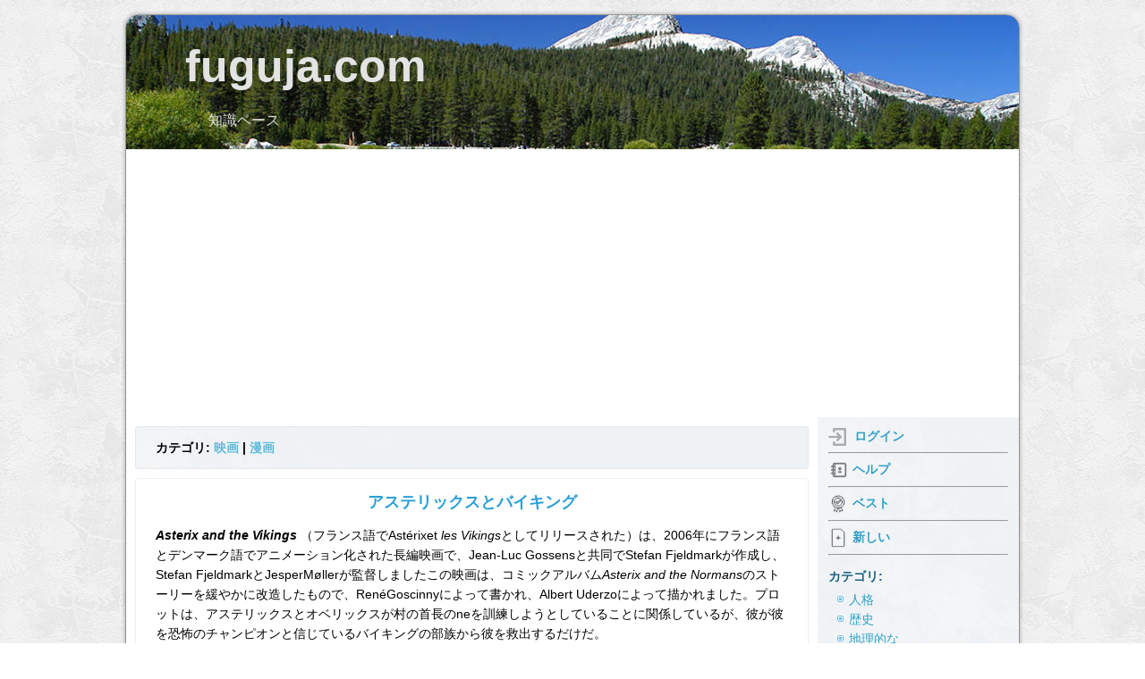

--- FILE ---
content_type: text/html
request_url: https://fuguja.com/asterix_and_the_vikings
body_size: 19637
content:
<!DOCTYPE html>
<html lang="ja">
<head>
    <meta charset="utf-8">
    <title>アステリックスとバイキング</title>
    <link rel="icon" type="image/vnd.microsoft.icon" href="/favicon.png" />
	<link rel="shortcut icon" type="image/x-icon" href="/favicon.png" />
    <meta name="viewport" content="initial-scale = 1.0, maximum-scale = 1.0, user-scalable = no, width = device-width">
	<script data-ad-client="ca-pub-9575549043502696" async src="https://pagead2.googlesyndication.com/pagead/js/adsbygoogle.js"></script>
    <!--[if lt IE 9]><script src="https://html5shiv.googlecode.com/svn/trunk/html5.js"></script><![endif]-->
    <link rel="stylesheet" href="/style_compress.css" media="screen">
    <!--[if lte IE 7]><link rel="stylesheet" href="style.ie7.css" media="screen" /><![endif]-->
    <script src="/jquery_compress.js"></script>

    <style>
        .art-content .art-postcontent-0 .layout-item-0 { padding-right: 10px;padding-left: 10px;  }
        .ie7 .art-post .art-layout-cell {border:none !important; padding:0 !important; }
        .ie6 .art-post .art-layout-cell {border:none !important; padding:0 !important; }.art-content .art-postcontent-1 .layout-item-0 { padding-right: 10px;padding-left: 10px;  }
        .ie7 .art-post .art-layout-cell {border:none !important; padding:0 !important; }
        .ie6 .art-post .art-layout-cell {border:none !important; padding:0 !important; }.art-content .art-postcontent-2 .layout-item-0 { padding-right: 10px;padding-left: 10px;  }
        .ie7 .art-post .art-layout-cell {border:none !important; padding:0 !important; }
        .ie6 .art-post .art-layout-cell {border:none !important; padding:0 !important; }
    </style>
</head>
<body>
    <div id="art-main">
        <div class="art-sheet clearfix">
            <header class="art-header">
                <div class="art-headline">
                    <a href="/">fuguja.com</a>
                </div>
                <div class="art-slogan" style="margin-top:18px!important;">知識ベース <br />				</div>

            </header>

            <div class="art-layout-wrapper">
                <div class="art-content-layout">
                    <div class="art-content-layout-row">
                        <div class="art-layout-cell art-content"  style="min-height: 500px;">	<article class="art-post art-article" style="background: #EFF2F5 url('images/sidebar1glare.png') no-repeat scroll;">
	<div class="art-postcontent art-postcontent-0 clearfix">
	<div class="art-content-layout">
	<div class="art-content-layout-row">
		<div class="art-layout-cell layout-item-0 bread_crumbs">			
			カテゴリ: <h2><a href="/category/films" style="font-size:14px;">映画</a></h2> | <h2><a href="/category/comics" style="font-size:14px;">漫画</a></h2>        
		</div>
	</div>
	</div>
	</div>
	</article>

    <article class="art-post art-article">
        <div class="art-postcontent art-postcontent-0 clearfix">
        <div class="art-content-layout">
        <div class="art-content-layout-row">
            <div class="art-layout-cell layout-item-0" style="width: 100%;">
				<h1 style="font-size: 18px; text-align:center;">アステリックスとバイキング</h1>
                <div id="my_content">					
					<p> <i><b>Asterix and the Vikings</b></i> （フランス語でAstérixet <i>les Vikings</i>としてリリースされた）は、2006年にフランス語とデンマーク語でアニメーション化された長編映画で、Jean-Luc Gossensと共同でStefan Fjeldmarkが作成し、Stefan FjeldmarkとJesperMøllerが監督しましたこの映画は、コミックアルバム<i>Asterix and the Normans</i>のストーリーを緩やかに改造したもので、RenéGoscinnyによって書かれ、Albert Uderzoによって描かれました。プロットは、アステリックスとオベリックスが村の首長のneを訓練しようとしていることに関係しているが、彼が彼を恐怖のチャンピオンと信じているバイキングの部族から彼を救出するだけだ。 </p><p>この小説のストーリーには、新しいキャラクターや現代技術に関する時代錯誤的な言及が含​​まれていましたが、映画では、クールアンドザギャングのゲットダウンオンイット、サバイバーズアイオブザタイガー、スーパーなどのポップソングのカバーバージョンも使用していますリック・ジェームスによるフリーク。元のフランス人のキャストには、ロジャー・カレル、ジャック・フランツ、ローラント・ドイチュ、サラ・フォレスティエ、ピエール・パルマデ、マーク・アルフォスの声が含まれていました。映画の英語の吹き替えには、ポール・ジアマッティ、ブラッド・ギャレット、ショーン・アスティン、エヴァン・レイチェル・ウッド、グレッグ・プロープス、ジョン・ディマジオの声が含まれていました。 </p><h2>プロット</h2><p>一連の襲撃により、ヴァイキングの部族には誰も彼らと戦うことができなくなります。部族の顧問クリプトグラフは、敵がすべて逃げたと結論付け、「恐怖があなたに翼を与える」と述べています。バイキングのチーフ、ティマンダハフは顧問の言葉を誤解し、「恐怖のチャンピオン」を見つけなければならないと宣言し、部族が偉大なtri病者になると、彼らは飛ぶことができ、無敵になることができると信じています。密かにティマンダハフから権力を奪うことを望んでいるクリプトグラフは、それと一緒になって、彼らがガリアの中で探している人を見つけると宣言します。途中でティマンダハフは、娘のアバが彼女を連れて行くことを拒否した後、彼の娘アバが男に変装して乗っていることを知ってショックを受けました。怒っているにも関わらず、彼はしぶしぶ彼女を彼の乗組員の中に留めています。 </p><p>一方、ガウルの反乱の村では、村人たちは男として訓練されるヴィタルスタティスティクスのixジャストフォルキクスの到着を歓迎します。しかし、彼のneは女の子を追いかけ、鳥を使ってメッセージを送ることに興味があり、ベジタリアンであり、イノシシを試してもらうことはできません。彼とアステリックスの両方は、彼を戦士に訓練することを決めましたが、彼の平和主義的な性質と村の魔法のポーションを飲むことを拒否したため、村人に超人間的な力を与えてほとんど成功していません。バイキングが村の近くに到着すると、クリプトグラフは信じられないほど愚かな息子オラフに、チャンピオンを捕まえるためにアバを妻として主張することができると説明し、父親を密かにショットを呼び出す。 </p><p>オラフがジャストフォルキクスを捕らえたとき、彼のco病を目撃した後、アステリックスとオベリックスは、父親が村を訪れる前に彼を助けなければならないことに気づきました。ノルウェーに旅行して、二人はJustforkixを助けようとします。しかし、彼はアバと恋に落ちた後に去ることを拒否します。ヴァイキングがジャストフォークスの飛行スキルをテストし、彼を崖から投げ落とすと、クリプトグラフは密かに彼にロープを取り付け、霧の空中に吊るします。彼はチャンピオンだと信じ込まれ、バイキングはオラフの結婚式に突入し、ジャストフォルキスはロープが壊れる前にアステリックスとオベリックスに救われた。彼らは彼をガリアに連れ戻す準備をしているが、ジャストフォルキスは密かに魔法のポーションを取り、バイキングの村に戻って泳ぐ。 </p><p>リスクにもかかわらず、JustforkixはAbbaを救出し、船のマストと帆から即興のハンググライダーを作って飛行することに成功しました。 CrytografとOlafは彼らの欺forのために敬遠されますが、VikingsはJustforkixとAbbaの結婚式を祝うためにガウルの村に戻ります。 Cacofonixがセレモニー中に歌うことに決めたとき、バイキングは最終的に本当の恐怖を経験し、それのために走り出します。アステリックスが彼に何の恐怖が良いのかを尋ねると、ゲタフィックスは、私たちが克服するべきある種の恐怖を持っているときだけ勇気づけることができると説明します。 </p><h2>キャスト</h2><table><tbody><tr><th>キャラクター</th><th>フランスの声優</th><th>英語吹き替え俳​​優</th></tr><tr><td>アステリックス</td><td rowspan="2">ロジャー・カレル</td><td>ポール・ジアマッティ</td></tr><tr><td> Dogmatix </td><td rowspan="2">ディー・ブラッドリー・ベイカー</td></tr><tr><td> SMSピジョン</td><td>バーバラ・ティシエ</td></tr><tr><td>オベリックス</td><td>ジャック・フランツ</td><td>ブラッド・ギャレット</td></tr><tr><td>ジャストフォークス</td><td> Lorant Deutsch </td><td>ショーン・アスティン</td></tr><tr><td>アバ</td><td>サラ・フォレスティエ</td><td>エヴァン・レイチェル・ウッド</td></tr><tr><td>クリプトグラフ</td><td>ピエール・パルマデ</td><td>グレッグプロープス</td></tr><tr><td>ナレーター</td><td>ピエール・チェルニア</td><td rowspan="2">ジェフ・ベネット</td></tr><tr><td>ヘタフィックス</td><td> Vania Vilers </td></tr><tr><td>障害</td><td>マリオンゲーム</td><td>グレーデリール</td></tr><tr><td> Vitalstatistix </td><td>ビンセント・グラス</td><td>ダラン・ノリス</td></tr><tr><td>カコフォニックス</td><td>バーナード・アラン</td><td>ジェス・ハーネル</td></tr><tr><td>ティマンダハフ</td><td>マルク・アルフォス</td><td>ジョン・ディマジオ</td></tr><tr><td>カラフ</td><td>パトリック・ボルグ</td><td rowspan="3">ジャック・フレッチャー</td></tr><tr><td>フォトグラフ</td><td>ブルーノ・デュベルナ</td></tr><tr><td>キャプテン赤ひげ</td></tr><tr><td>ネスカフ</td><td>フィリップ・カトワール</td><td rowspan="2">ジョン・デミタ</td></tr><tr><td>フルオートマティックス</td><td>パスカル・レンウィック</td></tr><tr><td>ダブルヘリックス</td><td>リュック・フロリアン</td><td>コーリーバートン</td></tr><tr><td>オリブリウス</td><td>ステファン・フルロー</td><td>ジョナサン・ニコルズ</td></tr><tr><td>海賊展望台</td><td>メッド・ホンド</td><td>デビッド・ラスナー</td></tr><tr><td>若いバイキング＃1 </td><td>ジュール・アゼム</td><td rowspan="2">ジル・タリー</td></tr><tr><td>若いバイキング＃2 </td><td>ビクター・ノーデ</td></tr><tr><td> Unhygenix </td><td>バーナード・メトラウ</td><td rowspan="2">ディードリッヒ・バーダー</td></tr><tr><td>オラフ</td><td>ミシェル・ヴィニェ</td></tr><tr><td>ゲリアトリックス</td><td>ジェラール・スルグ</td><td>フィリッププロクター</td></tr><tr><td>ダブルデカバス</td><td>ローランド・ティムシット</td><td>ドワイト・シュルツ</td></tr><tr><td>ビケア</td><td>ブリジット・バーチュード</td><td>エイプリル・ウィンシェル</td></tr></tbody></table><h2>受信</h2><p> <i>アステリックスとヴァイキング</i>に対する批判的な反応は、アニメーションと声優に対する多くの賞賛とともに、映画の脚本に対する批判とともに、一般的に混合されました。 </p><h2>ソース素材</h2><table><tbody><tr><td></td><td><div>このセクション<b>は</b> 、ウィキペディアの編集者の個人的な感情を述べるか、トピックに関する元の議論を提示する<b>個人的な考察、個人的なエッセイ、または議論的なエッセイのように書かれ</b>ています。百科事典風に書き直して改善してください。 <i>（2017年7月）</i> <i>（このテンプレートメッセージを削除する方法とタイミングを学ぶ）</i> </div></td></tr></tbody></table><p>この映画は主に<i>AsterixとNormans</i>に基づいていますが、他のAsterixの本にはいくつかの要素があります。 </p><ul><li> <i>アステリックスとグレートクロッシングのように</i> 、アステリックスとオベリックスは、ボートでバイキングの土地に移動します（オリジナルの本アステリックスとノルマンでは、ビーチでノーマンキャンプからJustforkixを解放します）。この本のその他の要素には、バイキングパーティーや、旅のためのObelixの供給に関するジョークが含まれます。本の犬はカメオを作ります。 </li><li>アステリックスとオベリックスがバイキングの「アステラフ」と「オベラフ」にdressするシーンは、 <i>オベリックス</i>が笑うのを止められず、デュオがローマ人の「アステロス」と「オベルス」に装う<i>アステリックスとゴスの</i>シーンに似ています。しかし、ObelixはAsterixとNormansですべてが-afで終わっているため、Normansの名前をヒステリックに見つけました。 </li><li> Cryptografの性格は、 <i>AsterixとSoothsayerの</i> Prolixに似ています。 </li><li>ガリア人がJustforkixの娯楽のためにローマのキャンプを攻撃するシーンは<i>、コルシカ島のAsterixの</i>シーンに似ています。 </li><li>本<i>Asterix and Caesar's Gift</i>の登場人物Influenzaは、パーティーシーンでJustforkixと短く踊り、映画の最後にJustforkixの結婚式パーティーでイノシシを演じます。 </li><li>オラフの花嫁/メンヒルのかつらは、 <i>アステリックスと女優の</i>パナセアのかつらの形をしています。 </li></ul><h2>うける</h2><ul><li>オランダでは、この映画の総収益は361,747ユーロです。この映画のオランダ名は「アステリックスアンデヴィキンゲン」です。 </li></ul>				</div>
                
            </div>
        </div>
        </div>
        </div>
    </article>

   
    

</div>
                        <div class="art-layout-cell art-sidebar1">
                            <div class="art-block clearfix"  style="min-height: 500px;">
                                <div class="art-blockcontent">	<div>
	<img src="/images/login.png" style="display: inline-block; vertical-align:middle; width: 20px; opacity:0.3; margin-right:5px;" /> <a href='/login' style='font-weight:bold;text-align:center;'>ログイン</a>
	</div>

	<hr />

	<div>
	<img src="/images/contacts3.png" style="display: inline-block; vertical-align:middle; width: 22px; opacity:0.5; margin-right:5px;" /><a href='/contacts' style='font-weight:bold;text-align:center;'>ヘルプ </a>
	</div>

	<hr />

	<div><img src="/images/best.png" style="display: inline-block; vertical-align:middle; width: 22px; margin-right:5px; opacity:0.7; " /><a href='/best' style='font-weight:bold;text-align:center;'>ベスト</a></div>

	<hr />

	<div><img src="/images/new2.png" style="display: inline-block; vertical-align:middle; width: 22px; margin-right:5px; opacity:0.8; " /><a href='/new' style='font-weight:bold;text-align:center;'>新しい</a></div>

	<hr />

	<div style='font-weight:bold; margin-bottom:5px; margin-top:15px;'>カテゴリ:</div>
	<ul style='margin-left:10px;'>

	<li style='line-height:22px;'><a href='/category/personalities' style='text-decoration:none;'>人格</a></li><li style='line-height:22px;'><a href='/category/history' style='text-decoration:none;'>歴史</a></li><li style='line-height:22px;'><a href='/category/geographic' style='text-decoration:none;'>地理的な</a></li><li style='line-height:22px;'><a href='/category/sport' style='text-decoration:none;'>スポーツ</a></li><li style='line-height:22px;'><a href='/category/music' style='text-decoration:none;'>音楽</a></li><li style='line-height:22px;'><a href='/category/education' style='text-decoration:none;'>教育</a></li><li style='line-height:22px;'><a href='/category/writer' style='text-decoration:none;'>作家</a></li><li style='line-height:22px;'><a href='/category/television' style='text-decoration:none;'>テレビ</a></li><li style='line-height:22px;'><a href='/category/policy' style='text-decoration:none;'>方針</a></li><li style='line-height:22px;'><a href='/category/films' style='text-decoration:none;'>映画</a></li><li style='line-height:22px;'><a href='/category/actors' style='text-decoration:none;'>俳優</a></li><li style='line-height:22px;'><a href='/category/applied_sciences' style='text-decoration:none;'>応用科学</a></li><li style='line-height:22px;'><a href='/category/social' style='text-decoration:none;'>ソーシャル</a></li><li style='line-height:22px;'><a href='/category/biography' style='text-decoration:none;'>バイオグラフィー</a></li><li style='line-height:22px;'><a href='/category/actresses' style='text-decoration:none;'>女優</a></li><li style='line-height:22px;'><a href='/category/medicine' style='text-decoration:none;'>医学</a></li><li style='line-height:22px;'><a href='/category/games' style='text-decoration:none;'>ゲーム</a></li><li style='line-height:22px;'><a href='/category/comics' style='text-decoration:none;'>漫画</a></li><li style='line-height:22px;'><a href='/category/biology' style='text-decoration:none;'>生物学</a></li><li style='line-height:22px;'><a href='/category/theatre' style='text-decoration:none;'>劇場</a></li><li style='line-height:22px;'><a href='/category/earth_sciences' style='text-decoration:none;'>地球科学</a></li><li style='line-height:22px;'><a href='/category/basketball' style='text-decoration:none;'>バスケットボール</a></li><li style='line-height:22px;'><a href='/category/health' style='text-decoration:none;'>健康</a></li><li style='line-height:22px;'><a href='/category/chemistry' style='text-decoration:none;'>化学</a></li><li style='line-height:22px;'><a href='/category/physics' style='text-decoration:none;'>物理</a></li><li style='line-height:22px;'><a href='/category/behavioural_sciences' style='text-decoration:none;'>行動科学</a></li><li style='line-height:22px;'><a href='/category/astronomy' style='text-decoration:none;'>天文学</a></li><li style='line-height:22px;'><a href='/category/no_category' style='text-decoration:none;'>カテゴリーなし</a></li></ul></div>
                            </div>
                        </div>
                    </div>
                </div>
            </div>

            <footer class="art-footer">
                <div style="position:relative;padding-left:10px;padding-right:10px">
                    <p>Copyright © 2019. All Rights Reserved | filindima111991@gmail.com</p>
                </div>
            </footer>
        </div>
    </div>
</body>
</html>


--- FILE ---
content_type: text/html; charset=utf-8
request_url: https://www.google.com/recaptcha/api2/aframe
body_size: 267
content:
<!DOCTYPE HTML><html><head><meta http-equiv="content-type" content="text/html; charset=UTF-8"></head><body><script nonce="sguSdH_OhLHQY0h5jT8sDQ">/** Anti-fraud and anti-abuse applications only. See google.com/recaptcha */ try{var clients={'sodar':'https://pagead2.googlesyndication.com/pagead/sodar?'};window.addEventListener("message",function(a){try{if(a.source===window.parent){var b=JSON.parse(a.data);var c=clients[b['id']];if(c){var d=document.createElement('img');d.src=c+b['params']+'&rc='+(localStorage.getItem("rc::a")?sessionStorage.getItem("rc::b"):"");window.document.body.appendChild(d);sessionStorage.setItem("rc::e",parseInt(sessionStorage.getItem("rc::e")||0)+1);localStorage.setItem("rc::h",'1768700441259');}}}catch(b){}});window.parent.postMessage("_grecaptcha_ready", "*");}catch(b){}</script></body></html>

--- FILE ---
content_type: text/css
request_url: https://fuguja.com/style_compress.css
body_size: 42667
content:
#art-main{background:#F5F5F5 url(images/page.png) fixed;margin:0 auto;font-size:14px;font-family:arial,sans-serif;font-weight:400;font-style:normal;text-align:justify;position:relative;width:100%;min-height:100%;left:0;top:0;cursor:default;overflow:hidden}table,ul.art-hmenu{font-size:14px;font-family:arial,sans-serif;font-weight:400;font-style:normal;text-align:justify}h1,h2,h3,h4,h5,h6,p,a,ul,ol,li{margin:0;padding:0}

.art-button{border-collapse:separate;-webkit-border-radius:0;-webkit-background-origin:border!important;-moz-background-origin:border!important;background-origin:border-box!important;background:#ABABAB;background:-webkit-linear-gradient(top,#C4C4C4 0,#8F8F8F 100%) no-repeat;background:-moz-linear-gradient(top,#C4C4C4 0,#8F8F8F 100%) no-repeat;background:-o-linear-gradient(top,#C4C4C4 0,#8F8F8F 100%) no-repeat;background:-ms-linear-gradient(top,#C4C4C4 0,#8F8F8F 100%) no-repeat;-svg-background:linear-gradient(top,#C4C4C4 0,#8F8F8F 100%) no-repeat;background:linear-gradient(to bottom,#C4C4C4 0,#8F8F8F 100%) no-repeat;border:1px solid #ABABAB;padding:0 10px;margin:0 auto;height:24px;height:35px; border-radius:5px;}

.art-postcontent,.art-postheadericons,.art-postfootericons,.art-blockcontent,ul.art-vmenu a{text-align:left}.art-postcontent,.art-postcontent li,.art-postcontent table,.art-postcontent a,.art-postcontent a:link,.art-postcontent a:visited,.art-postcontent a.visited,.art-postcontent a:hover,.art-postcontent a.hovered{font-size:14px;font-family:arial,sans-serif;line-height:1.6}.art-postcontent p{margin:12px 0}.art-postcontent h1,.art-postcontent h1 a,.art-postcontent h1 a:link,.art-postcontent h1 a:visited,.art-postcontent h1 a:hover,.art-postcontent h2,.art-postcontent h2 a,.art-postcontent h2 a:link,.art-postcontent h2 a:visited,.art-postcontent h2 a:hover,.art-postcontent h3,.art-postcontent h3 a,.art-postcontent h3 a:link,.art-postcontent h3 a:visited,.art-postcontent h3 a:hover,.art-postcontent h4,.art-postcontent h4 a,.art-postcontent h4 a:link,.art-postcontent h4 a:visited,.art-postcontent h4 a:hover,.art-postcontent h5,.art-postcontent h5 a,.art-postcontent h5 a:link,.art-postcontent h5 a:visited,.art-postcontent h5 a:hover,.art-postcontent h6,.art-postcontent h6 a,.art-postcontent h6 a:link,.art-postcontent h6 a:visited,.art-postcontent h6 a:hover,.art-blockheader .t,.art-blockheader .t a,.art-blockheader .t a:link,.art-blockheader .t a:visited,.art-blockheader .t a:hover,.art-vmenublockheader .t,.art-vmenublockheader .t a,.art-vmenublockheader .t a:link,.art-vmenublockheader .t a:visited,.art-vmenublockheader .t a:hover,.art-headline,.art-headline a,.art-headline a:link,.art-headline a:visited,.art-headline a:hover,.art-slogan,.art-slogan a,.art-slogan a:link,.art-slogan a:visited,.art-slogan a:hover,.art-postheader,.art-postheader a,.art-postheader a:link,.art-postheader a:visited,.art-postheader a:hover{font-size:28px;font-family:arial,sans-serif;font-weight:700;font-style:normal;text-align:left}.art-postcontent a,.art-postcontent a:link{font-family:arial,sans-serif;text-decoration:none;color:#5EBAD9}.art-postcontent a:visited,.art-postcontent a.visited{font-family:arial,sans-serif;text-decoration:none;color:gray}.art-postcontent a:hover,.art-postcontent a.hover{font-family:arial,sans-serif;text-decoration:none;color:#19576B}.art-postcontent h1{color:#299FD6;font-size:28px;font-family:arial,sans-serif;font-weight:700;font-style:normal;text-align:left}.art-blockcontent h1{font-size:28px;font-family:arial,sans-serif;font-weight:700;font-style:normal;text-align:left}.art-postcontent h1 a,.art-postcontent h1 a:link,.art-postcontent h1 a:hover,.art-postcontent h1 a:visited,.art-blockcontent h1 a,.art-blockcontent h1 a:link,.art-blockcontent h1 a:hover,.art-blockcontent h1 a:visited{font-size:28px;font-family:arial,sans-serif;font-weight:700;font-style:normal;text-align:left}.art-postcontent h2{color:#58B4DF;font-size:22px;font-family:arial,sans-serif;font-weight:700;font-style:normal;text-align:left}.art-blockcontent h2{font-size:22px;font-family:arial,sans-serif;font-weight:700;font-style:normal;text-align:left}.art-postcontent h2 a,.art-postcontent h2 a:link,.art-postcontent h2 a:hover,.art-postcontent h2 a:visited,.art-blockcontent h2 a,.art-blockcontent h2 a:link,.art-blockcontent h2 a:hover,.art-blockcontent h2 a:visited{font-size:22px;font-family:arial,sans-serif;font-weight:700;font-style:normal;text-align:left}.art-postcontent h3{color:#299FD6;font-size:18px;font-family:arial,sans-serif;font-weight:700;font-style:normal;text-align:left}.art-blockcontent h3{font-size:18px;font-family:arial,sans-serif;font-weight:700;font-style:normal;text-align:left}.art-postcontent h3 a,.art-postcontent h3 a:link,.art-postcontent h3 a:hover,.art-postcontent h3 a:visited,.art-blockcontent h3 a,.art-blockcontent h3 a:link,.art-blockcontent h3 a:hover,.art-blockcontent h3 a:visited{font-size:18px;font-family:arial,sans-serif;font-weight:700;font-style:normal;text-align:left}.art-postcontent h4{color:#1B698D;font-size:16px;font-family:arial,sans-serif;font-weight:700;font-style:normal;text-align:left}.art-blockcontent h4{font-size:16px;font-family:arial,sans-serif;font-weight:700;font-style:normal;text-align:left}.art-postcontent h4 a,.art-postcontent h4 a:link,.art-postcontent h4 a:hover,.art-postcontent h4 a:visited,.art-blockcontent h4 a,.art-blockcontent h4 a:link,.art-blockcontent h4 a:hover,.art-blockcontent h4 a:visited{font-size:16px;font-family:arial,sans-serif;font-weight:700;font-style:normal;text-align:left}.art-postcontent h5{color:#1B698D;font-size:14px;font-family:arial,sans-serif;font-weight:700;font-style:normal;text-align:left}.art-blockcontent h5{font-size:14px;font-family:arial,sans-serif;font-weight:700;font-style:normal;text-align:left}.art-postcontent h5 a,.art-postcontent h5 a:link,.art-postcontent h5 a:hover,.art-postcontent h5 a:visited,.art-blockcontent h5 a,.art-blockcontent h5 a:link,.art-blockcontent h5 a:hover,.art-blockcontent h5 a:visited{font-size:14px;font-family:arial,sans-serif;font-weight:700;font-style:normal;text-align:left}.art-postcontent h6{color:#58B4DF;font-size:14px;font-family:arial,sans-serif;font-weight:700;font-style:normal;text-align:left}.art-blockcontent h6{font-size:14px;font-family:arial,sans-serif;font-weight:700;font-style:normal;text-align:left}.art-postcontent h6 a,.art-postcontent h6 a:link,.art-postcontent h6 a:hover,.art-postcontent h6 a:visited,.art-blockcontent h6 a,.art-blockcontent h6 a:link,.art-blockcontent h6 a:hover,.art-blockcontent h6 a:visited{font-size:14px;font-family:arial,sans-serif;font-weight:700;font-style:normal;text-align:left}header,footer,article,nav,#art-hmenu-bg,.art-sheet,.art-hmenu a,.art-vmenu a,.art-slidenavigator > a,.art-checkbox:before,.art-radiobutton:before{-webkit-background-origin:border!important;-moz-background-origin:border!important;background-origin:border-box!important}header,footer,article,nav,#art-hmenu-bg,.art-sheet,.art-slidenavigator > a,.art-checkbox:before,.art-radiobutton:before{display:block;-webkit-box-sizing:border-box;-moz-box-sizing:border-box;box-sizing:border-box}ul{list-style-type:none}ol{list-style-position:inside}html,body{height:100%}html{-ms-text-size-adjust:100%;-webkit-text-size-adjust:100%}body{padding:0;margin:0;min-width:1000px;color:#000}.art-header:after,#art-header-bg:after,.art-layout-cell:after,.art-layout-wrapper:after,.art-footer:after,.art-nav:after,#art-hmenu-bg:after,.art-sheet:after,.cleared,.clearfix:after{clear:both;display:table;content:''}form{padding:0!important;margin:0!important}table.position{position:relative;width:100%;table-layout:fixed}li h1,.art-postcontent li h1,.art-blockcontent li h1{margin:1px}li h2,.art-postcontent li h2,.art-blockcontent li h2{margin:1px}li h3,.art-postcontent li h3,.art-blockcontent li h3{margin:1px}li h4,.art-postcontent li h4,.art-blockcontent li h4{margin:1px}li h5,.art-postcontent li h5,.art-blockcontent li h5{margin:1px}li h6,.art-postcontent li h6,.art-blockcontent li h6{margin:1px}li p,.art-postcontent li p,.art-blockcontent li p{margin:1px}.art-shapes{position:absolute;top:0;right:0;bottom:0;left:0;overflow:hidden;z-index:0}.art-slider-inner{position:relative;overflow:hidden;width:100%;height:100%}.art-slidenavigator > a{display:inline-block;vertical-align:middle;outline-style:none;font-size:1px}.art-slidenavigator > a:last-child{margin-right:0!important}.art-headline{display:inline-block;position:absolute;min-width:50px;top:32px;left:9.47%;margin-left:-71px!important;line-height:100%;-webkit-transform:rotate(0deg);-moz-transform:rotate(0deg);-o-transform:rotate(0deg);-ms-transform:rotate(0deg);transform:rotate(0deg);z-index:101}.art-headline,.art-headline a,.art-headline a:link,.art-headline a:visited,.art-headline a:hover{font-size:50px;font-family:arial,sans-serif;font-weight:700;font-style:normal;text-decoration:none;padding:0;margin:0;color:#E3E3E3!important;white-space:nowrap}.art-slogan{display:inline-block;position:absolute;min-width:50px;top:92px!important;left:9.65%;line-height:100%;margin-left:-21px!important;-webkit-transform:rotate(0deg);-moz-transform:rotate(0deg);-o-transform:rotate(0deg);-ms-transform:rotate(0deg);transform:rotate(0deg);z-index:102;white-space:nowrap}.art-slogan,.art-slogan a,.art-slogan a:link,.art-slogan a:visited,.art-slogan a:hover{font-size:16px;font-family:arial,sans-serif;font-weight:400;font-style:normal;padding:0;margin:0;color:#DEDEDE!important}.art-sheet{background:#FFF;-webkit-border-radius:15px;-moz-border-radius:15px;border-radius:15px;-webkit-box-shadow:0 0 3px 2px rgba(0,0,0,0.15);-moz-box-shadow:0 0 3px 2px rgba(0,0,0,0.15);box-shadow:0 0 3px 2px rgba(0,0,0,0.15);border:1px solid #949494;margin:16px auto 0;position:relative;cursor:auto;width:1000px;z-index:auto!important}



.art-header{
	-webkit-border-radius:14px 14px 0 0;
	-moz-border-radius:14px 14px 0 0;
	border-radius:14px 14px 0 0;
	margin:0 auto;
	background-repeat:no-repeat;
	height:150px;
	background-image:url(images/header.jpg);
	background-position:0 0;
	position:relative;
	z-index:auto!important;
	}
	
.custom-responsive .art-header{background-image:url(images/header.jpg);background-position:0 0}
.default-responsive .art-header,.default-responsive #art-header-bg{background-image:url(images/header.jpg);background-position:center center;background-size:auto}

.art-header>.widget{position:absolute;z-index:101}.art-header .art-slider-inner{-webkit-border-radius:14px 14px 0 0;-moz-border-radius:14px 14px 0 0;border-radius:14px 14px 0 0}.art-layout-wrapper{position:relative;margin:0 auto;z-index:auto!important}.art-content-layout{display:table;width:100%;table-layout:fixed}.art-content-layout-row{display:table-row}.art-layout-cell{-webkit-box-sizing:border-box;-moz-box-sizing:border-box;box-sizing:border-box;display:table-cell;vertical-align:top}.art-postcontent .art-content-layout{border-collapse:collapse}.art-breadcrumbs{margin:0 auto}a.art-button,a.art-button:link,a:link.art-button:link,body a.art-button:link,a.art-button:visited,body a.art-button:visited,input.art-button,button.art-button{font-size:14px;font-family:arial,sans-serif;font-weight:400;font-style:normal;text-decoration:none;position:relative;display:inline-block;vertical-align:middle;white-space:nowrap;text-align:center;color:#333;margin:0 5px 0 0 !important;overflow:visible;cursor:pointer;text-indent:0;line-height:24px;-webkit-box-sizing:content-box;-moz-box-sizing:content-box;box-sizing:content-box}.art-button img{margin:0;vertical-align:middle}.firefox2 .art-button{display:block;float:left}

input,select,textarea,a.art-search-button span{
	vertical-align:middle;
	font-size:14px;
	font-family:arial,sans-serif;
	font-weight:400;
	font-style:normal;
	text-decoration:none;
	border-radius:5px;
	color:#1A6689!important;
	background:#F9FAFB;
	
	padding:8px 0;
	color:#1A6689!important;
	font-size:14px;
	
	}

.art-block select{width:96%}input.art-button{float:none!important;-webkit-appearance:none}.art-button.active,.art-button.active:hover{background:#69BCE2;background:-webkit-linear-gradient(top,#94CFEB 0,#3AA7D9 100%) no-repeat;background:-moz-linear-gradient(top,#94CFEB 0,#3AA7D9 100%) no-repeat;background:-o-linear-gradient(top,#94CFEB 0,#3AA7D9 100%) no-repeat;background:-ms-linear-gradient(top,#94CFEB 0,#3AA7D9 100%) no-repeat;-svg-background:linear-gradient(top,#94CFEB 0,#3AA7D9 100%) no-repeat;background:linear-gradient(to bottom,#94CFEB 0,#3AA7D9 100%) no-repeat;border:1px solid #ABABAB;padding:0 10px;margin:0 auto;color:#113C4A!important}.art-button.hover,.art-button:hover{background:#69BCE2;background:-webkit-linear-gradient(top,#94CFEB 0,#3AA7D9 100%) no-repeat;background:-moz-linear-gradient(top,#94CFEB 0,#3AA7D9 100%) no-repeat;background:-o-linear-gradient(top,#94CFEB 0,#3AA7D9 100%) no-repeat;background:-ms-linear-gradient(top,#94CFEB 0,#3AA7D9 100%) no-repeat;-svg-background:linear-gradient(top,#94CFEB 0,#3AA7D9 100%) no-repeat;background:linear-gradient(to bottom,#94CFEB 0,#3AA7D9 100%) no-repeat;border:1px solid #ABABAB;padding:0 10px;margin:0 auto;color:#0F394D!important}

input[type="text"],input[type="password"],input[type="email"],input[type="url"],input[type="color"],input[type="date"],input[type="datetime"],input[type="datetime-local"],input[type="month"],input[type="number"],input[type="range"],input[type="tel"],input[type="time"],input[type="week"],textarea
{
	background:#F9FAFB;
	margin:0 auto;
	width:100%;
	padding:8px 0;
	color:#1A6689!important;
	font-size:14px;
	font-family:arial,sans-serif;
	font-weight:400;
	font-style:normal;
	text-shadow:none;
	height:20px;
	border-radius:5px;
	padding:5px;
}

input.art-error,textarea.art-error{background:#F9FAFB;border:1px solid #E2341D;margin:0 auto;color:#1A6689!important;font-size:14px;font-family:arial,sans-serif;font-weight:400;font-style:normal}form.art-search input[type="text"]{background:#FFF;border-radius:0;border-width:0;margin:0 auto;width:100%;padding:0;-webkit-box-sizing:border-box;-moz-box-sizing:border-box;box-sizing:border-box;color:#404040!important;font-size:14px;font-family:arial,sans-serif;font-weight:400;font-style:normal}form.art-search{background-image:none;border:0;display:block;position:relative;top:0;padding:0;margin:5px;left:0;line-height:0}form.art-search input,a.art-search-button{-webkit-appearance:none;top:0;right:0}form.art-search>input,a.art-search-button{bottom:0;left:0;vertical-align:middle}form.art-search input[type="submit"],input.art-search-button,a.art-search-button{background:#ABABAB;border-radius:0;margin:0 auto;position:absolute;left:auto;display:block;border:0;top:0;bottom:0;right:0;padding:0 6px;color:#FFF!important;font-size:14px;font-family:arial,sans-serif;font-weight:400;font-style:normal;cursor:pointer}a.art-search-button span.art-search-button-text,a.art-search-button:after{vertical-align:middle}a.art-search-button:after{display:inline-block;content:' ';height:100%}a.art-search-button,a.art-search-button span,a.art-search-button:visited,a.art-search-button.visited,a.art-search-button:hover,a.art-search-button.hover{text-decoration:none;font-size:14px;font-family:arial,sans-serif;font-weight:400;font-style:normal}a.art-search-button{line-height:100%!important}label.art-checkbox:before{background:#F9FAFB;-webkit-border-radius:1px;-moz-border-radius:1px;border-radius:1px;border-width:0;margin:0 auto;width:16px;height:16px}label.art-checkbox{cursor:pointer;font-size:14px;font-family:arial,sans-serif;font-weight:400;font-style:normal;line-height:16px;display:inline-block;color:#404040!important}.art-checkbox>input[type="checkbox"]{margin:0 5px 0 0}label.art-checkbox.active:before{background:#87CCE3;-webkit-border-radius:1px;-moz-border-radius:1px;border-radius:1px;border-width:0;margin:0 auto;width:16px;height:16px;display:inline-block}label.art-checkbox.hovered:before{background:#DEDEDE;-webkit-border-radius:1px;-moz-border-radius:1px;border-radius:1px;border-width:0;margin:0 auto;width:16px;height:16px;display:inline-block}label.art-radiobutton:before{background:#F9FAFB;-webkit-border-radius:3px;-moz-border-radius:3px;border-radius:3px;border-width:0;margin:0 auto;width:12px;height:12px}label.art-radiobutton{cursor:pointer;font-size:14px;font-family:arial,sans-serif;font-weight:400;font-style:normal;line-height:12px;display:inline-block;color:#404040!important}.art-radiobutton>input[type="radio"]{vertical-align:baseline;margin:0 5px 0 0}label.art-radiobutton.active:before{background:#BFBFBF;-webkit-border-radius:3px;-moz-border-radius:3px;border-radius:3px;border-width:0;margin:0 auto;width:12px;height:12px;display:inline-block}label.art-radiobutton.hovered:before{background:#DEDEDE;-webkit-border-radius:3px;-moz-border-radius:3px;border-radius:3px;border-width:0;margin:0 auto;width:12px;height:12px;display:inline-block}.art-comments{border-top:1px dotted #ABABAB;margin:0 auto;margin-top:25px}.art-comments h2{color:#292929}.art-comment-inner{background:#E2E8EE;background:transparent;-webkit-border-radius:2px;-moz-border-radius:2px;border-radius:2px;padding:5px;margin:0 auto;margin-left:94px}.art-comment-avatar{float:left;width:80px;height:80px;padding:1px;background:#fff;border:1px solid #E2E8EE}.art-comment-avatar>img{margin:0!important;border:none!important}.art-comment-content{padding:10px 0;color:#14506B;font-family:arial,sans-serif}.art-comment{margin-top:6px}.art-comment:first-child{margin-top:0}.art-comment-header{color:#292929;font-family:arial,sans-serif;line-height:100%}.art-comment-header a,.art-comment-header a:link,.art-comment-header a:visited,.art-comment-header a.visited,.art-comment-header a:hover,.art-comment-header a.hovered{font-family:arial,sans-serif;line-height:100%}.art-comment-header a,.art-comment-header a:link{font-family:arial,sans-serif;color:#878787}.art-comment-header a:visited,.art-comment-header a.visited{font-family:arial,sans-serif;color:#878787}.art-comment-header a:hover,.art-comment-header a.hovered{font-family:arial,sans-serif;color:#878787}.art-comment-content a,.art-comment-content a:link,.art-comment-content a:visited,.art-comment-content a.visited,.art-comment-content a:hover,.art-comment-content a.hovered{font-family:arial,sans-serif}.art-comment-content a,.art-comment-content a:link{font-family:arial,sans-serif;color:#2889A9}.art-comment-content a:visited,.art-comment-content a.visited{font-family:arial,sans-serif;color:#1B698D}.art-comment-content a:hover,.art-comment-content a.hovered{font-family:arial,sans-serif;color:#2889A9}.art-pager{background:#EFF2F5;background:-webkit-linear-gradient(top,#FFF 0,#93A8BE 100%) no-repeat;background:-moz-linear-gradient(top,#FFF 0,#93A8BE 100%) no-repeat;background:-o-linear-gradient(top,#FFF 0,#93A8BE 100%) no-repeat;background:-ms-linear-gradient(top,#FFF 0,#93A8BE 100%) no-repeat;-svg-background:linear-gradient(top,#FFF 0,#93A8BE 100%) no-repeat;background:linear-gradient(to bottom,#FFF 0,#93A8BE 100%) no-repeat;-webkit-border-radius:2px;-moz-border-radius:2px;border-radius:2px;border:1px solid #ABABAB;padding:5px}.art-pager>:last-child{margin-right:0!important}.art-pager>span{cursor:default}.art-pager>*{background:#DEDEDE;background:-webkit-linear-gradient(top,#FFF 0,#ABABAB 100%) no-repeat;background:-moz-linear-gradient(top,#FFF 0,#ABABAB 100%) no-repeat;background:-o-linear-gradient(top,#FFF 0,#ABABAB 100%) no-repeat;background:-ms-linear-gradient(top,#FFF 0,#ABABAB 100%) no-repeat;-svg-background:linear-gradient(top,#FFF 0,#ABABAB 100%) no-repeat;background:linear-gradient(to bottom,#FFF 0,#ABABAB 100%) no-repeat;-webkit-border-radius:2px;-moz-border-radius:2px;border-radius:2px;border:1px solid #DEDEDE;padding:7px;margin:0 4px 0 auto;line-height:normal;position:relative;display:inline-block;margin-left:0}.art-pager a:link,.art-pager a:visited,.art-pager .active{line-height:normal;font-family:arial,sans-serif;text-decoration:none;color:#212121}.art-pager .active{background:#B6BFC9;background:-webkit-linear-gradient(top,#E5E8EB 0,#8796A6 100%) no-repeat;background:-moz-linear-gradient(top,#E5E8EB 0,#8796A6 100%) no-repeat;background:-o-linear-gradient(top,#E5E8EB 0,#8796A6 100%) no-repeat;background:-ms-linear-gradient(top,#E5E8EB 0,#8796A6 100%) no-repeat;-svg-background:linear-gradient(top,#E5E8EB 0,#8796A6 100%) no-repeat;background:linear-gradient(to bottom,#E5E8EB 0,#8796A6 100%) no-repeat;border:1px solid #DEDEDE;padding:7px;margin:0 4px 0 auto;color:#FFF}.art-pager .more{background:#DEDEDE;background:-webkit-linear-gradient(top,#FFF 0,#ABABAB 100%) no-repeat;background:-moz-linear-gradient(top,#FFF 0,#ABABAB 100%) no-repeat;background:-o-linear-gradient(top,#FFF 0,#ABABAB 100%) no-repeat;background:-ms-linear-gradient(top,#FFF 0,#ABABAB 100%) no-repeat;-svg-background:linear-gradient(top,#FFF 0,#ABABAB 100%) no-repeat;background:linear-gradient(to bottom,#FFF 0,#ABABAB 100%) no-repeat;border:1px solid #DEDEDE;margin:0 4px 0 auto}.art-pager a.more:link,.art-pager a.more:visited{color:#0D2B36}.art-pager a:hover{background:#BFBFBF;background:-webkit-linear-gradient(top,#E8E8E8 0,#969696 100%) no-repeat;background:-moz-linear-gradient(top,#E8E8E8 0,#969696 100%) no-repeat;background:-o-linear-gradient(top,#E8E8E8 0,#969696 100%) no-repeat;background:-ms-linear-gradient(top,#E8E8E8 0,#969696 100%) no-repeat;-svg-background:linear-gradient(top,#E8E8E8 0,#969696 100%) no-repeat;background:linear-gradient(to bottom,#E8E8E8 0,#969696 100%) no-repeat;border:1px solid #DEDEDE;padding:7px;margin:0 4px 0 auto}.art-pager a:hover,.art-pager a.more:hover{color:#262626}.art-pager>:after{margin:0 0 0 auto;display:inline-block;position:absolute;content:' ';top:0;width:0;height:100%;right:0;text-decoration:none}.art-pager>:last-child:after{display:none}.art-commentsform{background:#E2E8EE;background:transparent;padding:10px;margin:0 auto;margin-top:25px;color:#292929}.art-commentsform h2{padding-bottom:10px;margin:0;color:#292929}.art-commentsform label{display:inline-block;line-height:25px}.art-commentsform input:not([type=submit]),.art-commentsform textarea{box-sizing:border-box;-moz-box-sizing:border-box;-webkit-box-sizing:border-box;width:100%;max-width:100%}.art-commentsform .form-submit{margin-top:10px}.art-block{padding:5px;margin:7px}div.art-block img{border:none;margin:0}.art-blockcontent{margin:0 auto;color:#186081;font-size:14px;font-family:arial,sans-serif;font-weight:400;font-style:normal}.art-blockcontent table,.art-blockcontent li,.art-blockcontent a,.art-blockcontent a:link,.art-blockcontent a:visited,.art-blockcontent a:hover{color:#186081;font-size:14px;font-family:arial,sans-serif;font-weight:400;font-style:normal}.art-blockcontent p{margin:0 0 0 5px}.art-blockcontent a,.art-blockcontent a:link{color:#2FA0C6;font-family:arial,sans-serif;text-decoration:none}.art-blockcontent a:visited,.art-blockcontent a.visited{color:#ADADAD;font-family:arial,sans-serif;text-decoration:none}.art-blockcontent a:hover,.art-blockcontent a.hover{color:#4FB1DE;font-family:arial,sans-serif;text-decoration:underline}.art-block ul>li:before{content:url('images/blockbullets.png');margin-right:6px;bottom:2px;position:relative;display:inline-block;vertical-align:middle;font-size:0;line-height:0;margin-left:-13px}.opera .art-block ul>li:before{bottom:0}.art-block li{font-size:14px;font-family:arial,sans-serif;text-decoration:none;line-height:125%;color:#0C3040}.art-block ul>li,.art-block ol{padding:0}.art-block ul>li{padding-left:13px}.art-post{background:#FFF;background:rgba(255,255,255,0.5);-webkit-border-radius:4px;-moz-border-radius:4px;border-radius:4px;border:1px solid rgba(222,222,222,0.5);padding:12px;margin:10px}a img{border:0}.art-article img,img.art-article,.art-block img,.art-footer img{border:1px solid #DEDEDE;margin:10px}.art-metadata-icons img{border:none;vertical-align:middle;margin:2px}.art-article table,table.art-article{border-collapse:collapse;margin:1px}.art-post .art-content-layout-br{height:0}.art-article th,.art-article td{padding:2px;border:solid 1px #ABABAB;vertical-align:top;text-align:left}.art-article th{text-align:center;vertical-align:middle;padding:7px}pre{overflow:auto;padding:.1em}.preview-cms-logo{border:0;margin:1em 1em 0 0;float:left}.image-caption-wrapper{padding:10px;-webkit-box-sizing:border-box;-moz-box-sizing:border-box;box-sizing:border-box}.image-caption-wrapper img{margin:0!important;-webkit-box-sizing:border-box;-moz-box-sizing:border-box;box-sizing:border-box}.image-caption-wrapper div.art-collage{margin:0!important;-webkit-box-sizing:border-box;-moz-box-sizing:border-box;box-sizing:border-box}.image-caption-wrapper p{font-size:80%;text-align:right;margin:0}.art-postheader{color:#206E88;margin:0 0 0 10px;font-size:22px;font-family:arial,sans-serif;font-weight:700;font-style:normal;text-align:left}.art-postheader a,.art-postheader a:link,.art-postheader a:visited,.art-postheader a.visited,.art-postheader a:hover,.art-postheader a.hovered{font-size:22px;font-family:arial,sans-serif;font-weight:700;font-style:normal;text-align:left}.art-postheader a,.art-postheader a:link{font-family:arial,sans-serif;text-decoration:none;text-align:left;color:#45B0D3}.art-postheader a:visited,.art-postheader a.visited{font-family:arial,sans-serif;text-decoration:none;text-align:left;color:#62BCDA}.art-postheader a:hover,.art-postheader a.hovered{font-family:arial,sans-serif;text-decoration:none;text-align:left;color:#19576B}.art-postheadericons,.art-postheadericons a,.art-postheadericons a:link,.art-postheadericons a:visited,.art-postheadericons a:hover{font-size:11px;font-family:arial,sans-serif;color:#404040}.art-postheadericons{padding:1px;margin:10px 0 0 10px}.art-postheadericons a,.art-postheadericons a:link{font-family:arial,sans-serif;text-decoration:underline;color:#595959}.art-postheadericons a:visited,.art-postheadericons a.visited{font-family:arial,sans-serif;text-decoration:underline;color:#595959}.art-postheadericons a:hover,.art-postheadericons a.hover{font-family:arial,sans-serif;text-decoration:none;color:#09232F}.art-postpdficon:before{content:url('images/postpdficon.png');margin-right:6px;position:relative;display:inline-block;vertical-align:middle;font-size:0;line-height:0;bottom:auto}.opera .art-postpdficon:before{bottom:0}.art-postprinticon:before{content:url('images/postprinticon.png');margin-right:6px;position:relative;display:inline-block;vertical-align:middle;font-size:0;line-height:0;bottom:auto}.opera .art-postprinticon:before{bottom:0}.art-postemailicon:before{content:url('images/postemailicon.png');margin-right:6px;position:relative;display:inline-block;vertical-align:middle;font-size:0;line-height:0;bottom:auto}.opera .art-postemailicon:before{bottom:0}.art-postcontent ul>li:before,.art-post ul>li:before,.art-textblock ul>li:before{content:url('images/postbullets.png');margin-right:6px;bottom:2px;position:relative;display:inline-block;vertical-align:middle;font-size:0;line-height:0}.opera .art-postcontent ul>li:before,.opera .art-post ul>li:before,.opera .art-textblock ul>li:before{bottom:0}.art-postcontent li,.art-post li,.art-textblock li{font-size:14px;font-family:arial,sans-serif;color:#141414;margin:0 0 0 24px}.art-postcontent ul>li,.art-post ul>li,.art-textblock ul>li,.art-postcontent ol,.art-post ol,.art-textblock ol{padding:0}.art-postcontent ul>li,.art-post ul>li,.art-textblock ul>li{padding-left:10px}.art-postcontent ul>li:before,.art-post ul>li:before,.art-textblock ul>li:before{margin-left:-10px}.art-postcontent ol,.art-post ol,.art-textblock ol,.art-postcontent ul,.art-post ul,.art-textblock ul{margin:1em 0 1em 24px}.art-postcontent li ol,.art-post li ol,.art-textblock li ol,.art-postcontent li ul,.art-post li ul,.art-textblock li ul{margin:.5em 0 .5em 24px}.art-postcontent li,.art-post li,.art-textblock li{margin:0}.art-postcontent ol>li,.art-post ol>li,.art-textblock ol>li{overflow:visible}.art-postcontent ul>li,.art-post ul>li,.art-textblock ul>li{overflow-x:visible;overflow-y:hidden}blockquote{background:#DEDEDE url(images/postquote.png) no-repeat scroll;padding:6px 6px 6px 39px;margin:10px 10px 10px 50px;color:#05131A;font-family:arial,sans-serif;font-weight:400;font-style:italic;text-align:left;overflow:auto;clear:both}blockquote a,.art-postcontent blockquote a,.art-blockcontent blockquote a,.art-footer blockquote a,blockquote a:link,.art-postcontent blockquote a:link,.art-blockcontent blockquote a:link,.art-footer blockquote a:link,blockquote a:visited,.art-postcontent blockquote a:visited,.art-blockcontent blockquote a:visited,.art-footer blockquote a:visited,blockquote a:hover,.art-postcontent blockquote a:hover,.art-blockcontent blockquote a:hover,.art-footer blockquote a:hover{color:#05131A;font-family:arial,sans-serif;font-weight:400;font-style:italic;text-align:left}blockquote p,.art-postcontent blockquote p,.art-blockcontent blockquote p,.art-footer blockquote p{margin:0;margin:2px 0 2px 15px}.art-postfootericons,.art-postfootericons a,.art-postfootericons a:link,.art-postfootericons a:visited,.art-postfootericons a:hover{font-size:11px;font-family:arial,sans-serif;text-decoration:none;color:#545454}.art-postfootericons{padding:1px;margin:0 0 0 10px}.art-postfootericons a,.art-postfootericons a:link{font-family:arial,sans-serif;text-decoration:underline;color:#595959}.art-postfootericons a:visited,.art-postfootericons a.visited{font-family:arial,sans-serif;text-decoration:underline;color:#595959}.art-postfootericons a:hover,.art-postfootericons a.hover{font-family:arial,sans-serif;text-decoration:none;color:#09232F}.art-footer{background:#363636;-webkit-border-radius:0 0 14px 14px;-moz-border-radius:0 0 14px 14px;border-radius:0 0 14px 14px;padding:15px;margin:0 auto;position:relative;color:#C4C4C4;font-size:11px;font-family:arial,sans-serif;text-align:center}.art-footer a,.art-footer a:link,.art-footer a:visited,.art-footer a:hover,.art-footer td,.art-footer th,.art-footer caption{color:#C4C4C4;font-size:11px;font-family:arial,sans-serif}.art-footer p{padding:0;text-align:center}.art-footer a,.art-footer a:link{color:#E8E8E8;font-family:arial,sans-serif;text-decoration:underline}.art-footer a:visited{color:#ABABAB;font-family:arial,sans-serif;text-decoration:underline}.art-footer a:hover{color:#77C5DF;font-family:arial,sans-serif;text-decoration:none}.art-footer h1{color:#949494;font-family:arial,sans-serif}.art-footer h2{color:#ABABAB;font-family:arial,sans-serif}.art-footer h3{color:#5EBAD9;font-family:arial,sans-serif}.art-footer h4{color:#9CD3EC;font-family:arial,sans-serif}.art-footer h5{color:#9CD3EC;font-family:arial,sans-serif}.art-footer h6{color:#9CD3EC;font-family:arial,sans-serif}.art-footer img{border:none;margin:0}.art-rss-tag-icon{background:url(images/footerrssicon.png) no-repeat scroll;margin:0 auto;min-height:32px;min-width:32px;display:inline-block;text-indent:35px;background-position:left center;vertical-align:middle}.art-rss-tag-icon:empty{vertical-align:middle}.art-facebook-tag-icon{background:url(images/footerfacebookicon.png) no-repeat scroll;margin:0 auto;min-height:32px;min-width:32px;display:inline-block;text-indent:35px;background-position:left center;vertical-align:middle}.art-facebook-tag-icon:empty{vertical-align:middle}.art-twitter-tag-icon{background:url(images/footertwittericon.png) no-repeat scroll;margin:0 auto;min-height:32px;min-width:32px;display:inline-block;text-indent:35px;background-position:left center;vertical-align:middle}.art-twitter-tag-icon:empty{vertical-align:middle}.art-tumblr-tag-icon{background:url(images/tumblricon.png) no-repeat scroll;margin:0 auto;min-height:32px;min-width:32px;display:inline-block;text-indent:35px;background-position:left center;vertical-align:middle}.art-tumblr-tag-icon:empty{vertical-align:middle}.art-pinterest-tag-icon{background:url(images/pinteresticon.png) no-repeat scroll;margin:0 auto;min-height:32px;min-width:32px;display:inline-block;text-indent:35px;background-position:left center;vertical-align:middle}.art-pinterest-tag-icon:empty{vertical-align:middle}.art-vimeo-tag-icon{background:url(images/vimeoicon.png) no-repeat scroll;margin:0 auto;min-height:33px;min-width:32px;display:inline-block;text-indent:35px;background-position:left center;vertical-align:middle}.art-vimeo-tag-icon:empty{vertical-align:middle}.art-youtube-tag-icon{background:url(images/youtubeicon.png) no-repeat scroll;margin:0 auto;min-height:32px;min-width:32px;display:inline-block;text-indent:35px;background-position:left center;vertical-align:middle}.art-youtube-tag-icon:empty{vertical-align:middle}.art-linkedin-tag-icon{background:url(images/linkedinicon.png) no-repeat scroll;margin:0 auto;min-height:32px;min-width:32px;display:inline-block;text-indent:35px;background-position:left center;vertical-align:middle}.art-linkedin-tag-icon:empty{vertical-align:middle}.art-footer li{font-size:14px;font-family:arial,sans-serif;line-height:125%;color:#CDEAF3}.art-page-footer,.art-page-footer a,.art-page-footer a:link,.art-page-footer a:visited,.art-page-footer a:hover{font-family:Arial;font-size:10px;letter-spacing:normal;word-spacing:normal;font-style:normal;font-weight:400;text-decoration:underline;color:#1B698D}.art-page-footer{position:relative;z-index:auto!important;padding:1em;text-align:center!important;text-decoration:none;color:#707070}.art-lightbox-wrapper{background:#333;background:rgba(0,0,0,.8);bottom:0;left:0;padding:0 100px;position:fixed;right:0;text-align:center;top:0;z-index:1000000}.art-lightbox,.art-lightbox-wrapper .art-lightbox-image{cursor:pointer}.art-lightbox-wrapper .art-lightbox-image{border:6px solid #fff;border-radius:3px;display:none;max-width:100%;vertical-align:middle}.art-lightbox-wrapper .art-lightbox-image.active{display:inline-block}.art-lightbox-wrapper .lightbox-error{background:#fff;border:1px solid #b4b4b4;border-radius:10px;box-shadow:0 2px 5px #333;height:80px;opacity:.95;padding:20px;position:fixed;width:300px;z-index:100}.art-lightbox-wrapper .loading{background:#fff url(images/preloader-01.gif) center center no-repeat;border:1px solid #b4b4b4;border-radius:10px;box-shadow:0 2px 5px #333;height:32px;opacity:.5;padding:10px;position:fixed;width:32px;z-index:10100}.art-lightbox-wrapper .arrow{cursor:pointer;height:100px;opacity:.5;filter:alpha(opacity=50);position:fixed;width:82px;z-index:10003}.art-lightbox-wrapper .arrow.left{left:9px}.art-lightbox-wrapper .arrow.right{right:9px}.art-lightbox-wrapper .arrow:hover{opacity:1;filter:alpha(opacity=100)}.art-lightbox-wrapper .arrow.disabled{display:none}.art-lightbox-wrapper .arrow-t,.art-lightbox-wrapper .arrow-b{background-color:#fff;border-radius:3px;height:6px;left:26px;position:relative;width:30px}.art-lightbox-wrapper .arrow-t{top:38px}.art-lightbox-wrapper .arrow-b{top:50px}.art-lightbox-wrapper .close{cursor:pointer;height:22px;opacity:.5;filter:alpha(opacity=50);position:fixed;right:39px;top:30px;width:22px;z-index:10003}.art-lightbox-wrapper .close:hover{opacity:1;filter:alpha(opacity=100)}.art-lightbox-wrapper .close .cw,.art-lightbox-wrapper .close .ccw{background-color:#fff;border-radius:3px;height:6px;position:absolute;left:-4px;top:8px;width:30px}.art-lightbox-wrapper .cw{transform:rotate(45deg);-ms-transform:rotate(45deg);-webkit-transform:rotate(45deg);-o-transform:rotate(45deg);-moz-transform:rotate(45deg)}.art-lightbox-wrapper .ccw{transform:rotate(-45deg);-ms-transform:rotate(-45deg);-webkit-transform:rotate(-45deg);-o-transform:rotate(-45deg);-moz-transform:rotate(-45deg)}.art-lightbox-wrapper .close-alt,.art-lightbox-wrapper .arrow-right-alt,.art-lightbox-wrapper .arrow-left-alt{color:#fff;display:none;font-size:2.5em;line-height:100%}.ie8 .art-lightbox-wrapper .close-alt,.ie8 .art-lightbox-wrapper .arrow-right-alt,.ie8 .art-lightbox-wrapper .arrow-left-alt{display:block}.ie8 .art-lightbox-wrapper .cw,.ie8 .art-lightbox-wrapper .ccw{display:none}.art-content-layout .art-content{margin:0 auto}.art-content-layout .art-sidebar1{background:#EFF2F5 url(images/sidebar1glare.png) no-repeat scroll;margin:0 auto;width:225px}.bread_crumbs{width:100%;font-weight:700}.bread_crumbs img{width:12px;position:relative;border:0;margin:0 5px -2px}.bread_crumbs h3{display:inline;font-size:12px}.bread_crumbs h2{display:inline;font-size:12px;color:#000}.table_no_border{border:0!important}.table_no_border td{border:0!important}.table_no_border tr{border:0!important}.counter_img{background:#EFF2F5;border:#CECECE;border-radius:10px;padding:4px;display:flex;align-items:center;height:20px}.counter_img img{margin:0;border:0;padding:0;width:20px}.counter_img span{margin-left:3px;color:#7C7C7C;font-weight:700}.art-blockheader .t,.art-vmenublockheader .t{white-space:nowrap}

.responsive body{min-width:240px}.responsive img{-webkit-box-sizing:border-box;-moz-box-sizing:border-box;box-sizing:border-box}.responsive .art-content-layout img,.responsive .art-content-layout video{max-width:100%;height:auto!important}.responsive.responsive-phone .art-content-layout img{margin:1%}.responsive.responsive-phone .art-collage,.responsive.responsive-tablet .art-collage{margin:0!important}.responsive .art-content-layout .art-sidebar0,.responsive .art-content-layout .art-sidebar1,.responsive .art-content-layout .art-sidebar2{width:auto!important}.responsive .art-content-layout,.responsive .art-content-layout-row,.responsive .art-layout-cell{display:block}.responsive .art-content-layout,.responsive .art-content-layout-row{padding:0}.responsive .image-caption-wrapper{width:auto}.responsive.responsive-tablet .art-vmenublock,.responsive.responsive-tablet .art-block{margin-left:1%;margin-right:1%;width:48%;float:left;-webkit-box-sizing:border-box;-moz-box-sizing:border-box;box-sizing:border-box}.responsive .art-responsive-embed{height:0;padding-bottom:56.25%;position:relative}.responsive .art-responsive-embed iframe,.responsive .art-responsive-embed object,.responsive .art-responsive-embed embed{height:100%;left:0;position:absolute;top:0;width:100%}.responsive .art-sheet{width:auto!important;min-width:240px!important;max-width:none!important;margin-right:1%!important;margin-left:1%!important;margin-top:1%!important}#art-resp{display:none}@media all and (max-width: 999px){#art-resp,#art-resp-t{display:block}#art-resp-m{display:none}}@media all and (max-width: 480px){#art-resp,#art-resp-m{display:block}#art-resp-t{display:none}}#art-resp-desktop{display:none}#art-resp-tablet-landscape{display:none}#art-resp-tablet-portrait{display:none}#art-resp-phone-landscape{display:none}#art-resp-phone-portrait{display:none}@media (min-width: 1200px){#art-resp-desktop{display:block}}@media (min-width: 980px) and (max-width: 1199px){#art-resp-tablet-landscape{display:block}}@media (min-width: 768px) and (max-width: 979px){#art-resp-tablet-portrait{display:block}}@media (min-width: 480px) and (max-width: 767px){#art-resp-phone-landscape{display:block}}@media (max-width: 479px){#art-resp-phone-portrait{display:block}}.responsive .art-header{width:auto!important;max-width:none!important;min-height:100px!important;min-width:0!important;text-align:center}.default-responsive .art-header{height:auto}.default-responsive .art-header *{position:relative;text-align:center;-webkit-transform:none!important;-moz-transform:none!important;-o-transform:none!important;-ms-transform:none!important;transform:none!important}.default-responsive .art-header .art-headline,.default-responsive .art-header .art-slogan{display:block!important;top:0!important;left:0!important;margin:2%!important;text-align:center!important}.default-responsive .art-header .art-headline a,.default-responsive .art-header .art-slogan{white-space:normal!important}.default-responsive .art-header .art-logo{display:inline-block;margin:auto!important;left:auto;top:auto!important;width:auto;height:auto}.responsive .art-header .art-slidenavigator{position:absolute}.default-responsive .art-header .art-positioncontrol{display:block!important;position:relative!important;top:auto!important;right:auto!important;bottom:auto!important;left:auto!important;margin:2% auto!important;width:auto!important;height:auto!important}.responsive .art-header #art-flash-area{display:none}.default-responsive .art-header>.art-textblock{position:relative!important;display:block!important;margin:1% auto!important;width:75%!important;top:auto!important;right:auto!important;bottom:auto!important;left:auto!important}.default-responsive .art-header .art-textblock{position:relative!important;display:block!important;margin:auto!important;left:0!important;right:0!important;top:auto!important;height:auto!important;width:auto;background-image:none}.responsive .art-header .art-textblock *{text-align:center!important}.default-responsive .art-header .art-shapes > .art-textblock,.default-responsive .art-header .art-slide-item > .art-textblock{display:none!important}.default-responsive .art-header .art-shapes > .art-textblock *{text-align:center!important;width:auto!important;height:auto!important;display:block}.default-responsive .art-header .art-slider .art-textblock *{text-align:center!important;width:auto!important;height:auto!important;display:block}.responsive .art-header>.art-textblock>div{width:100%}.responsive .art-content-layout,.responsive .art-content-layout-row,.responsive .art-layout-cell{display:block}.responsive .art-layout-cell{width:auto!important;height:auto!important}.responsive .art-content-layout:after,.responsive .art-content-layout-row:after,.responsive .art-layout-cell:after{content:".";display:block;height:0;clear:both;visibility:hidden}.responsive .responsive-tablet-layout-cell,.responsive.responsive-tablet .art-footer .art-content-layout .art-layout-cell{margin:1%;width:98%!important;float:left;-webkit-box-sizing:border-box;-moz-box-sizing:border-box;box-sizing:border-box}.responsive .responsive-layout-row-2 .responsive-tablet-layout-cell,.responsive.responsive-tablet .art-footer .art-content-layout .responsive-layout-row-2 .art-layout-cell{width:48%!important}.responsive .responsive-layout-row-3 .responsive-tablet-layout-cell,.responsive.responsive-tablet .art-footer .art-content-layout .responsive-layout-row-3 .art-layout-cell{width:31%!important}.responsive .art-post{border-radius:0}.responsive .art-footer-inner{min-width:0}

.social_login {
	background:#3a5999!important;
	border-radius:10px!important;
	width:250px!important;
	height:40px!important;
	font-size: 18px!important;
	font-weight:bold!important;
	color:#ffffff!important;
	display: block!important;
	vertical-align: middle!important;
	line-height: 40px!important;
	font-family: "Comic Sans MS", cursive, sans-serif!important;
	padding-left:8px;
}


